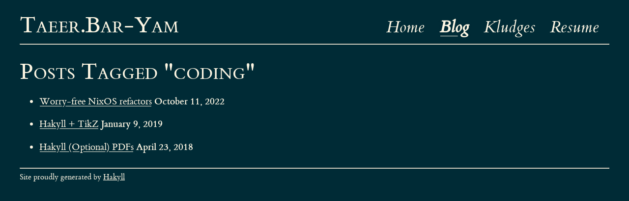

--- FILE ---
content_type: text/html
request_url: https://taeer.bar-yam.me/blog/tags/coding/
body_size: 743
content:
<!doctype html>
<html lang="en">
  <head>
    <script type="text/javascript" async src="https://cdnjs.cloudflare.com/ajax/libs/mathjax/2.7.4/MathJax.js?config=TeX-MML-AM_CHTML"></script>
    <script src="../../../static/js/jquery-3.3.1.min.js"></script>
    <meta charset="utf-8">
    <meta name="viewport" content="width=device-width">
    <title>Taeer Bar-Yam - Posts Tagged "coding"</title>
    <link rel="stylesheet" href="../../../css/default.css" />
    <link rel="stylesheet" href="../../../css/syntax.css" />
    <link rel="icon" type="image/x-icon" href="../../../favicon.ico">
  </head>
  <body>
    <div class="container">
      <div class="row header">
        <div class="col site-name">
          <h1><a href="../../../">Taeer.Bar-Yam</a></h1>
        </div>
        <div class="spacing" style="width:30px;"></div>
        <div class="col menu">
          <h2> <a href="../../../">Home</a> <a href="../../../blog"><span class="current">Blog</span></a><!-- <a href="/notes">Notes</a>--> <a href="../../../kludges">Kludges</a> <a href="../../../static/Taeer_Bar-Yam_Resume.pdf">Resume</a></h2>
        </div>
      </div>
      <hr />
      <div class="row">
        <div class="col content main article">
          <h1>Posts Tagged "coding"
            </h1>
          <ul>
<li><p><a href="../../../blog/posts/stable-narhashes/">Worry-free NixOS refactors</a> <strong>October 11, 2022</strong></p></li>
<li><p><a href="../../../blog/posts/hakyll-tikz/">Hakyll + TikZ</a> <strong>January 9, 2019</strong></p></li>
<li><p><a href="../../../blog/posts/hakyll-pdfs/">Hakyll (Optional) PDFs</a> <strong>April 23, 2018</strong></p></li>
</ul>
        </div>
      </div>

      <div class="row">
        <hr />
        <div class="col main">
          Site proudly generated by
          <a href="http://jaspervdj.be/hakyll">Hakyll</a>
        </div>
      </div>
    </div>
    <script>
      $("a[href^='http']").attr("target","_blank");
    </script>
  </body>
</html>


--- FILE ---
content_type: text/css
request_url: https://taeer.bar-yam.me/css/default.css
body_size: 3102
content:
.sidenote,.marginnote{float:right;clear:right;margin-right:calc(850px - 1200px);width:calc(1150px - 850px);margin-top:0;margin-bottom:0;font-size:80%;line-height:1.3;vertical-align:baseline;position:relative}.sidenote-number{counter-increment:sidenote-counter}.sidenote-number:after,.sidenote:before{font-family:et-book-roman-old-style;position:relative;vertical-align:baseline}body *{-moz-text-size-adjust:none!important;-webkit-text-size-adjust:none!important;text-size-adjust:none!important}body{counter-reset:sidenote-counter}.sidenote-number:after{content:counter(sidenote-counter);font-size:1rem;top:-0.5rem;left:-0.1rem;line-height:85%;display:inline-block;width:1.0em;height:1.0em;border:1px solid;text-align:center;border-radius:100%}.sidenote:before{content:counter(sidenote-counter) " ";top:-0.5rem;line-height:85%;display:inline-block;width:1.0em;height:1.0em;border:1px solid;text-align:center;border-radius:100%}blockquote .sidenote,blockquote .marginnote{margin-right:calc(850px - 1200px - 40px)}input.margin-toggle{display:none}.marginnote>code,.sidenote>code{font-size:1rem}.nobr{white-space:nowrap}.yesbr{white-space:normal}label.sidenote-number{display:inline}label.margin-toggle:not(.sidenote-number){display:none}@media (max-width:1200px){label.margin-toggle:not(.sidenote-number){display:inline}.sidenote,.marginnote{display:none}.margin-toggle:checked+.sidenote,.margin-toggle:checked+.marginnote{display:block;float:left;left:1rem;clear:both;width:95%;margin:1rem 2.5%;vertical-align:baseline;position:relative}}div.full{width:100%;height:100%}div.padding{padding-top:100%}div.calendar{width:100%;position:relative}div.calendar div.caltitle{display:flex;justify-content:center;position:absolute;height:calc(100%/7.5);width:calc(100%/7.5);overflow:show;white-space:nowrap;left:calc(100%/7*3);top:0px}div.calendar div.prev{position:absolute;height:calc(100%/7.5);width:calc(100%/7.5);left:0;top:0}div.calendar div.prev div{width:100%;height:100%;margin:0px;font-size:6.5em;text-align:center;line-height:40%;color:rgba(255,255,255,0.3);border-radius:10px;overflow:hidden}div.calendar div.prev div:hover{color:rgba(255,255,255,0.7)}div.calendar div.next{position:absolute;height:calc(100%/7.5);width:calc(100%/7.5);left:calc(100%/7*6);top:0}div.calendar div.next div{width:100%;height:100%;margin:0px;font-size:7.0em;text-align:center;line-height:40%;color:rgba(255,255,255,0.3);border-radius:10px;overflow:hidden}div.calendar div.next div:hover{color:rgba(255,255,255,0.7)}div.calendar div.day{position:absolute;height:calc(100%/7.5);width:calc(100%/7.5);border-radius:10px}div.calendar div.entry{position:absolute;height:calc(100%/7.5);width:calc(100%/7.5);background:rgba(255,255,255,0.3);border-radius:10px}div.calendar div.entry:hover{background:rgba(255,255,255,0.7)}div.calendar div{vertical-align:middle}div.calendar p{padding-top:50%;margin:0px;font-size:2.6em;text-align:center;line-height:0}div.calendar div.c0{left:calc(100%/7*0)}div.calendar div.r0{top:calc(100%/7*1)}div.calendar div.c1{left:calc(100%/7*1)}div.calendar div.r1{top:calc(100%/7*2)}div.calendar div.c2{left:calc(100%/7*2)}div.calendar div.r2{top:calc(100%/7*3)}div.calendar div.c3{left:calc(100%/7*3)}div.calendar div.r3{top:calc(100%/7*4)}div.calendar div.c4{left:calc(100%/7*4)}div.calendar div.r4{top:calc(100%/7*5)}div.calendar div.c5{left:calc(100%/7*5)}div.calendar div.r5{top:calc(100%/7*6)}div.calendar div.c6{left:calc(100%/7*6)}div.calendar div.r6{top:calc(100%/7*7)}div.calendar div.toc{visibility:hidden;position:absolute;width:90%;padding-left:10%;max-height:calc(100%/7*6);height:auto;left:100%;top:calc(100%/7);border-radius:10px}@media only screen and (min-width:600px){div.calendar{width:50%}div.calendar div.entry.d01:hover~div.toc.d01{visibility:visible}div.calendar div.entry.d02:hover~div.toc.d02{visibility:visible}div.calendar div.entry.d03:hover~div.toc.d03{visibility:visible}div.calendar div.entry.d04:hover~div.toc.d04{visibility:visible}div.calendar div.entry.d05:hover~div.toc.d05{visibility:visible}div.calendar div.entry.d06:hover~div.toc.d06{visibility:visible}div.calendar div.entry.d07:hover~div.toc.d07{visibility:visible}div.calendar div.entry.d08:hover~div.toc.d08{visibility:visible}div.calendar div.entry.d09:hover~div.toc.d09{visibility:visible}div.calendar div.entry.d10:hover~div.toc.d10{visibility:visible}div.calendar div.entry.d11:hover~div.toc.d11{visibility:visible}div.calendar div.entry.d12:hover~div.toc.d12{visibility:visible}div.calendar div.entry.d13:hover~div.toc.d13{visibility:visible}div.calendar div.entry.d14:hover~div.toc.d14{visibility:visible}div.calendar div.entry.d15:hover~div.toc.d15{visibility:visible}div.calendar div.entry.d16:hover~div.toc.d16{visibility:visible}div.calendar div.entry.d17:hover~div.toc.d17{visibility:visible}div.calendar div.entry.d18:hover~div.toc.d18{visibility:visible}div.calendar div.entry.d19:hover~div.toc.d19{visibility:visible}div.calendar div.entry.d20:hover~div.toc.d20{visibility:visible}div.calendar div.entry.d21:hover~div.toc.d21{visibility:visible}div.calendar div.entry.d22:hover~div.toc.d22{visibility:visible}div.calendar div.entry.d23:hover~div.toc.d23{visibility:visible}div.calendar div.entry.d24:hover~div.toc.d24{visibility:visible}div.calendar div.entry.d25:hover~div.toc.d25{visibility:visible}div.calendar div.entry.d26:hover~div.toc.d26{visibility:visible}div.calendar div.entry.d27:hover~div.toc.d27{visibility:visible}div.calendar div.entry.d28:hover~div.toc.d28{visibility:visible}div.calendar div.entry.d29:hover~div.toc.d29{visibility:visible}div.calendar div.entry.d30:hover~div.toc.d30{visibility:visible}div.calendar div.entry.d31:hover~div.toc.d31{visibility:visible}}h1.small{font-size:2.0em;margin-bottom:0px;margin-top:0px}div.dream{margin-left:30px}span.ipa{font-family:dejavu-sans}div.definition{width:250px}div.definition span.ipa{font-size:1.2em}div.definition span.word{font-size:2.2em;font-weight:bold}div.definition span.word span.bullet{color:#eee8d5}div.definition span.pos{font-style:italic}div.definition span.def{margin-top:-10px}img,video{max-width:100%;max-height:400px;width:auto;height:auto;border-radius:5px}img.pano{max-width:100%;height:auto}.center{display:block;margin-right:auto;margin-left:auto}img.svg{height:200px}.tikzpicture{width:50%;display:block;margin-right:auto;margin-left:auto}b{color:#93A4A6;font-weight:900}.strong-note{color:#eee8d5;font-size:80%}.strong-note .sidenote,.strong-note .marginnote{font-size:100%}.warning{background-color:#503030;border:solid 1px #839496;text-align:center}.book{width:250px}.subtitle{display:inline-block;font-size:60%;color:#eee8d5;margin-left:5%;border-left:5px #eee8d5 solid;padding-left:10px}@font-face{font-family:"et-book";src:url("et-book/et-book-roman-line-figures/et-book-roman-line-figures.eot");src:url("et-book/et-book-roman-line-figures/et-book-roman-line-figures.eot?#iefix") format("embedded-opentype"),url("et-book/et-book-roman-line-figures/et-book-roman-line-figures.woff") format("woff"),url("et-book/et-book-roman-line-figures/et-book-roman-line-figures.ttf") format("truetype"),url("et-book/et-book-roman-line-figures/et-book-roman-line-figures.svg#etbookromanosf") format("svg");font-weight:normal;font-style:normal}@font-face{font-family:"et-book";src:url("et-book/et-book-display-italic-old-style-figures/et-book-display-italic-old-style-figures.eot");src:url("et-book/et-book-display-italic-old-style-figures/et-book-display-italic-old-style-figures.eot?#iefix") format("embedded-opentype"),url("et-book/et-book-display-italic-old-style-figures/et-book-display-italic-old-style-figures.woff") format("woff"),url("et-book/et-book-display-italic-old-style-figures/et-book-display-italic-old-style-figures.ttf") format("truetype"),url("et-book/et-book-display-italic-old-style-figures/et-book-display-italic-old-style-figures.svg#etbookromanosf") format("svg");font-weight:normal;font-style:italic}@font-face{font-family:"et-book";src:url("et-book/et-book-bold-line-figures/et-book-bold-line-figures.eot");src:url("et-book/et-book-bold-line-figures/et-book-bold-line-figures.eot?#iefix") format("embedded-opentype"),url("et-book/et-book-bold-line-figures/et-book-bold-line-figures.woff") format("woff"),url("et-book/et-book-bold-line-figures/et-book-bold-line-figures.ttf") format("truetype"),url("et-book/et-book-bold-line-figures/et-book-bold-line-figures.svg#etbookromanosf") format("svg");font-weight:bold;font-style:normal}@font-face{font-family:"et-book-roman-old-style";src:url("et-book/et-book-roman-old-style-figures/et-book-roman-old-style-figures.eot");src:url("et-book/et-book-roman-old-style-figures/et-book-roman-old-style-figures.eot?#iefix") format("embedded-opentype"),url("et-book/et-book-roman-old-style-figures/et-book-roman-old-style-figures.woff") format("woff"),url("et-book/et-book-roman-old-style-figures/et-book-roman-old-style-figures.ttf") format("truetype"),url("et-book/et-book-roman-old-style-figures/et-book-roman-old-style-figures.svg#etbookromanosf") format("svg");font-weight:normal;font-style:normal}@font-face{font-family:"dejavu-sans";src:url("dejavusans/dejavusans_book/DejaVuSans-webfont.eot");src:url("dejavusans/dejavusans_book/DejaVuSans-webfont.eot?#iefix") format("embedded-opentype"),url("dejavusans/dejavusans_book/DejaVuSans-webfont.woff") format("woff"),url("dejavusans/dejavusans_book/DejaVuSans-webfont.ttf") format("truetype"),url("dejavusans/dejavusans_book/DejaVuSans-webfont.svg") format("svg");font-weight:normal;font-style:normal}@font-face{font-family:"dejavu-sans";src:url("dejavusans/dejavusans_oblique/DejaVuSans-Oblique-webfont.eot");src:url("dejavusans/dejavusans_oblique/DejaVuSans-Oblique-webfont.eot?#iefix") format("embedded-opentype"),url("dejavusans/dejavusans_oblique/DejaVuSans-Oblique-webfont.woff") format("woff"),url("dejavusans/dejavusans_oblique/DejaVuSans-Oblique-webfont.ttf") format("truetype"),url("dejavusans/dejavusans_oblique/DejaVuSans-Oblique-webfont.svg") format("svg");font-weight:normal;font-style:italic}@font-face{font-family:"dejavu-sans";src:url("dejavusans/dejavusans_bold/DejaVuSans-Bold-webfont.eot");src:url("dejavusans/dejavusans_bold/DejaVuSans-Bold-webfont.eot?#iefix") format("embedded-opentype"),url("dejavusans/dejavusans_bold/DejaVuSans-Bold-webfont.woff") format("woff"),url("dejavusans/dejavusans_bold/DejaVuSans-Bold-webfont.ttf") format("truetype"),url("dejavusans/dejavusans_bold/DejaVuSans-Bold-webfont.svg") format("svg");font-weight:bold;font-style:normal}@font-face{font-family:"dejavu-sans";src:url("dejavusans/dejavusans_boldoblique/DejaVuSans-BoldOblique-webfont.eot");src:url("dejavusans/dejavusans_boldoblique/DejaVuSans-BoldOblique-webfont.eot?#iefix") format("embedded-opentype"),url("dejavusans/dejavusans_boldoblique/DejaVuSans-BoldOblique-webfont.woff") format("woff"),url("dejavusans/dejavusans_boldoblique/DejaVuSans-BoldOblique-webfont.ttf") format("truetype"),url("dejavusans/dejavusans_boldoblique/DejaVuSans-BoldOblique-webfont.svg") format("svg");font-weight:bold;font-style:italic}body{font-family:et-book,Palatino,"Palatino Linotype","Palatino LT STD","Book Antiqua",Georgia,serif;background-color:#002b36;color:#fdf6e3}.spoiler{background-color:#eee8d5;color:transparent}.hebrew{font-family:times;text-align:right}h1{font-weight:400;margin-top:1.5rem;margin-bottom:1.5rem;font-size:3.2rem;line-height:1;font-variant:small-caps}h2{font-style:italic;font-weight:400;margin-top:2.1rem;margin-bottom:0;font-size:2.2rem;line-height:1}h3{font-style:italic;font-weight:400;font-size:1.7rem;margin-top:2rem;margin-bottom:0;line-height:1}h4{font-variant:small-caps;font-weight:bold;font-size:1.4rem;margin-top:2rem;margin-bottom:0;line-height:1}blockquote{margin-inline-start:40px;margin-inline-end:40px;margin-top:10px;margin-bottom:10px;margin-left:40px;padding-left:15px;border-left:3px solid #fdf6e3}.numeral{font-family:et-book-roman-old-style}p code{font-size:14px}p,ol,ul{font-size:1.4rem;line-height:1.5rem}p{margin-top:1.4rem;margin-bottom:1.4rem;padding-right:0;vertical-align:baseline}a:link,a:visited{color:inherit}div.article a:link{text-decoration:none;background:-webkit-linear-gradient(#002b36,#002b36),-webkit-linear-gradient(#002b36,#002b36),-webkit-linear-gradient(#fdf6e3,#fdf6e3);background:linear-gradient(#002b36,#002b36),linear-gradient(#002b36,#002b36),linear-gradient(#fdf6e3,#fdf6e3);-webkit-background-size:0.05em 1px,0.05em 1px,1px 1px;-moz-background-size:0.05em 1px,0.05em 1px,1px 1px;background-size:0.05em 1px,0.05em 1px,1px 1px;background-repeat:no-repeat,no-repeat,repeat-x;text-shadow:0.03em 0 #002b36,-0.03em 0 #002b36,0 0.03em #002b36,0 -0.03em #002b36,0.06em 0 #002b36,-0.06em 0 #002b36,0.09em 0 #002b36,-0.09em 0 #002b36,0.12em 0 #002b36,-0.12em 0 #002b36,0.15em 0 #002b36,-0.15em 0 #002b36;background-position:0% 93%,100% 93%,0% 93%}div.article a:hover{text-decoration:none;background:-webkit-linear-gradient(#002b36,#002b36),-webkit-linear-gradient(#002b36,#002b36),-webkit-linear-gradient(#002b36,#002b36);background:linear-gradient(#002b36,#002b36),linear-gradient(#002b36,#002b36),linear-gradient(#002b36,#002b36);-webkit-background-size:0.05em 1px,0.05em 1px,1px 1px;-moz-background-size:0.05em 1px,0.05em 1px,1px 1px;background-size:0.05em 1px,0.05em 1px,1px 1px;background-repeat:no-repeat,no-repeat,repeat-x;text-shadow:0.03em 0 #002b36,-0.03em 0 #002b36,0 0.03em #002b36,0 -0.03em #002b36,0.06em 0 #002b36,-0.06em 0 #002b36,0.09em 0 #002b36,-0.09em 0 #002b36,0.12em 0 #002b36,-0.12em 0 #002b36,0.15em 0 #002b36,-0.15em 0 #002b36;background-position:0% 93%,100% 93%,0% 93%}div.menu a:link{text-decoration:none;margin-right:0.6em}div.site-name a:link{text-decoration:none}div.menu a:link .current{font-weight:bold;text-decoration:none;background:-webkit-linear-gradient(#002b36,#002b36),-webkit-linear-gradient(#002b36,#002b36),-webkit-linear-gradient(#fdf6e3,#fdf6e3);background:linear-gradient(#002b36,#002b36),linear-gradient(#002b36,#002b36),linear-gradient(#fdf6e3,#fdf6e3);-webkit-background-size:0.05em 1px,0.05em 1px,1px 1px;-moz-background-size:0.05em 1px,0.05em 1px,1px 1px;background-size:0.05em 1px,0.05em 1px,1px 1px;background-repeat:no-repeat,no-repeat,repeat-x;text-shadow:0.03em 0 #002b36,-0.03em 0 #002b36,0 0.03em #002b36,0 -0.03em #002b36,0.06em 0 #002b36,-0.06em 0 #002b36,0.09em 0 #002b36,-0.09em 0 #002b36,0.12em 0 #002b36,-0.12em 0 #002b36,0.15em 0 #002b36,-0.15em 0 #002b36;background-position:0% 93%,100% 93%,0% 93%}div.site-name{float:left}div.site-name h1{margin-top:0;margin-bottom:0;line-height:1.2em}div.menu{float:right;margin-left:auto;overflow:scroll;white-space:nowrap;text-align:right}div.menu h2{margin-top:0;margin-bottom:0;line-height:1.2em}div.header{height:100%;display:flex;flex-wrap:wrap;justify-content:space-between;align-items:baseline}div.header div{display:inline-block;width:auto}div.fullwidth{width:100vw;max-width:1200px;display:inline-block}div.preview{width:350px;height:300px;display:inline-block;margin-right:1%;margin-left:1%;margin-bottom:20px;border-radius:35px;background:url(/static/image-missing.png);background-repeat:no-repeat;background-size:100% 100%;text-align:center;vertical-align:bottom}span.hoverdark{width:100%;height:100%;display:inline-block;border-radius:35px}span.hoverdark:hover{background:rgba(0,0,0,0.5)}a.preview{text-decoration:none!important;background:transparent!important;text-shadow:none!important}div.preview span.title{margin-top:40%;margin-bottom:auto;display:inline-block;width:100%;background:rgba(0,0,0,0.5)}div.preview p{font-variant:small-caps;font-size:2.5em;line-height:1.0;color:#FFFFFF}hr{border-color:#fdf6e3;background-color:#fdf6e3}pre.dialogue{font-size:14px;background-color:#002b36;overflow:auto}table,th,td{padding-left:10px;padding-right:10px;border:1px solid #fdf6e3;border-collapse:collapse}::-webkit-scrollbar{height:8px;width:8px}::-webkit-scrollbar-corner{background:#002b36}::-webkit-scrollbar-track{background:#002b36}::-webkit-scrollbar-thumb{background:#eee8d5;-webkit-box-shadow:inset 0 0 6px #a0c0d0}.row .row{margin:0 -1.5em}.col{padding:0 0em}.row:after{content:"";clear:both;display:table}@media only screen{.col{float:left;width:100%;box-sizing:border-box}}.container{margin:0 auto;max-width:1200px;padding:1em 0}.footer{padding-top:1.5em}.desc{color:#888}.intro{padding-bottom:1.5em}.content{margin-bottom:1.5em}p,ul,ol{font-size:10pt}pre{font-size:9pt}.feature:first-child,.info:first-child{border-right:1px dotted #aaa}.container{padding:0.2em}h1{font-size:2.6em}h2{font-size:1.6em}h3{font-size:1.3em}@media only screen and (min-width:400px){p,ul,ol{font-size:13pt}pre{font-size:11pt}.container{padding:1em}img,video{max-width:400px;max-height:450px;width:auto;height:auto}.tikzpicture{height:200px;width:auto}}@media only screen and (min-width:600px){p,ul,ol{font-size:15pt}pre{font-size:12pt}.content{border:none;margin-bottom:0}.info:first-child{border:none}h1{font-size:3em}h2{font-size:2.2em}h3{font-size:1.7em}}@media only screen and (min-width:900px){.content{width:850px}.left-space{width:10%}.right-space{width:10%}}

--- FILE ---
content_type: text/css
request_url: https://taeer.bar-yam.me/css/syntax.css
body_size: 568
content:
a.sourceLine{display:inline-block;line-height:1.25}a.sourceLine{pointer-events:none;color:inherit;text-decoration:inherit}a.sourceLine:empty{height:1.2em}.sourceCode{overflow:visible}code.sourceCode{white-space:pre;position:relative}div.sourceCode{margin:1em 2em;border:1px solid #839496}pre.sourceCode{margin:0px}@media screen{div.sourceCode{overflow:auto}}@media print{code.sourceCode{white-space:pre-wrap}a.sourceLine{text-indent:-1em;padding-left:1em}}pre.numberSource a.sourceLine{position:relative;left:-4em}pre.numberSource a.sourceLine::before{content:attr(title);position:relative;left:-1em;text-align:right;vertical-align:baseline;border:none;pointer-events:all;display:inline-block;-webkit-touch-callout:none;-webkit-user-select:none;-khtml-user-select:none;-moz-user-select:none;-ms-user-select:none;user-select:none;padding:0 4px;width:4em}pre.numberSource{margin-left:3em;padding-left:4px}div.sourceCode{}@media screen{a.sourceLine::before{}}div.sourceCode,pre:not(.sourceCode){background:#073642;border-radius:0px}pre code{color:#839496}code span.kw{color:#859900;font-weight:normal;font-style:normal}code span.dt{color:#B58900;font-weight:normal;font-style:normal}code span.dv{color:#2AA198;font-weight:normal;font-style:normal}code span.bn{color:#2AA198;font-weight:normal;font-style:normal}code span.fl{color:#2AA198;font-weight:normal;font-style:normal}code span.ch{color:#2AA198;font-weight:normal;font-style:normal}code span.st{color:#2AA198;font-weight:normal;font-style:normal}code span.co{color:#586E75;font-weight:normal;font-style:italic}code span.ot{color:#268BD2;font-weight:normal;font-style:normal}code span.al{color:#DC322F;font-weight:normal;font-style:normal}code span.fu{color:#268BD2;font-weight:normal;font-style:normal}code span.er{color:#DC322F;font-weight:normal;font-style:normal}code span.wa{color:#CB4B16;font-weight:normal;font-style:italic}code span.cn{color:#2AA198;font-weight:normal;font-style:normal}code span.sc{color:#DC322F;font-weight:normal;font-style:normal}code span.vs{color:#839496;font-weight:normal;font-style:normal}code span.ss{color:#DC322F;font-weight:normal;font-style:normal}code span.im{color:#839496;font-weight:normal;font-style:normal}code span.va{color:#268BD2;font-weight:normal;font-style:normal}code span.cf{color:#859900;font-weight:normal;font-style:normal}code span.op{color:#859900;font-weight:normal;font-style:normal}code span.bu{color:#839496;font-weight:normal;font-style:normal}code span.ex{color:#839496;font-weight:normal;font-style:normal}code span.pp{color:#CB4B16;font-weight:normal;font-style:normal}code span.at{color:#839496;font-weight:normal;font-style:normal}code span.do{color:#586E75;font-weight:normal;font-style:italic}code span.an{color:#586E75;font-weight:normal;font-style:italic}code span.cv{color:#586E75;font-weight:normal;font-style:italic}code span.in{color:#586E75;font-weight:normal;font-style:italic}a.sourceLine::before{text-decoration:none}